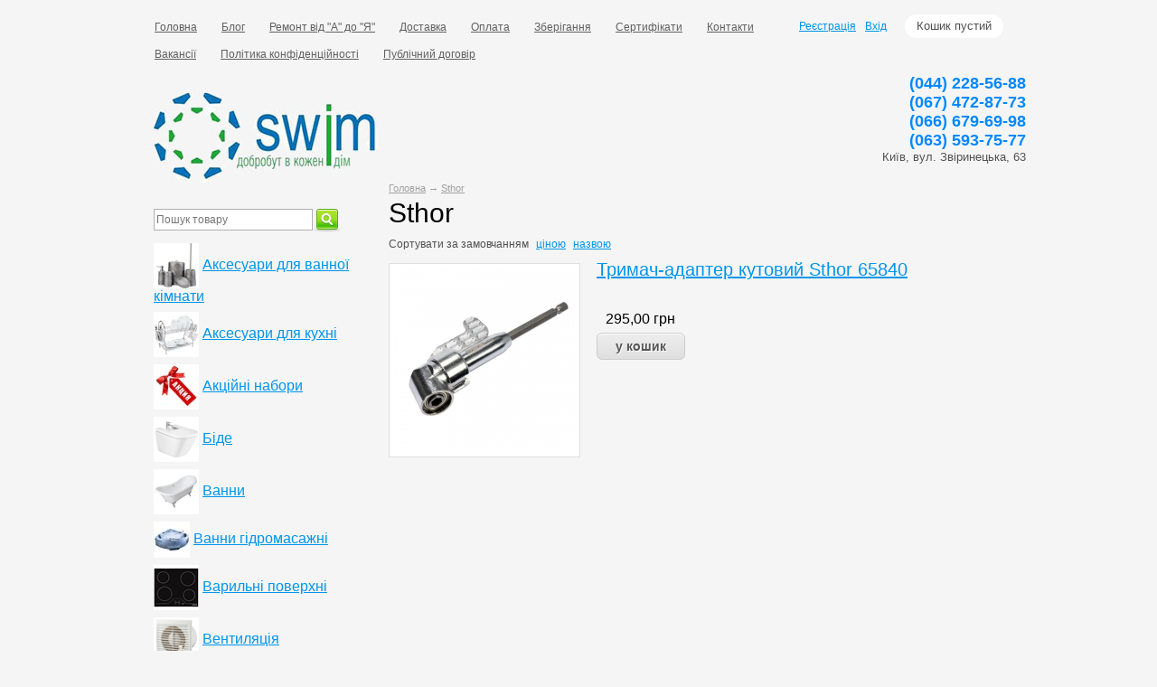

--- FILE ---
content_type: text/html; charset=UTF-8
request_url: https://swim.ua/brands/sthor
body_size: 11630
content:
<!DOCTYPE html>

<html>
<head>
	<base href="https://swim.ua/"/>
	<title>Sthor</title>
	
	
	<meta http-equiv="Content-Type" content="text/html; charset=UTF-8" />
	<meta name="description" content="Sthor" />
	<meta name="keywords"    content="Sthor" />
	<meta name="viewport" content="width=1024"/>
	
	
	<link rel="canonical" href="https://swim.ua/brands/sthor"/>	
	
	<link href="design/default_2/css/style.css" rel="stylesheet" type="text/css" media="screen"/>
	<link href="design/default_2/images/favicon.ico" rel="icon"          type="image/x-icon"/>
	<link href="design/default_2/images/favicon.ico" rel="shortcut icon" type="image/x-icon"/>
	
	
	<script src="js/jquery/jquery.js"  type="text/javascript"></script>
	
	
		
	
	<script type="text/javascript" src="js/ctrlnavigate.js"></script>           
	
	
	<script src="design/default_2/js/jquery-ui.min.js"></script>
	<script src="design/default_2/js/ajax_cart.js"></script>
	
	
	<script src="js/baloon/js/baloon.js" type="text/javascript"></script>
	<script src="js/gtr.js" type="text/javascript"></script>
	<link   href="js/baloon/css/baloon.css" rel="stylesheet" type="text/css" /> 
    
    
    
    <script>
  (function(i,s,o,g,r,a,m){i['GoogleAnalyticsObject']=r;i[r]=i[r]||function(){
  (i[r].q=i[r].q||[]).push(arguments)},i[r].l=1*new Date();a=s.createElement(o),
  m=s.getElementsByTagName(o)[0];a.async=1;a.src=g;m.parentNode.insertBefore(a,m)
  })(window,document,'script','//www.google-analytics.com/analytics.js','ga');

  ga('create', 'UA-12407045-2', 'auto');
  ga('send', 'pageview');

</script>
	
	
    
	
	
	
	<script src="js/autocomplete/jquery.autocomplete-min.js" type="text/javascript"></script>
	<style>
		.autocomplete-suggestions{
		background-color: #ffffff;
		overflow: hidden;
		border: 1px solid #e0e0e0;
		overflow-y: auto;
		}
		.autocomplete-suggestions .autocomplete-suggestion{cursor: default;}
		.autocomplete-suggestions .selected { background:#F0F0F0; }
		.autocomplete-suggestions div { padding:2px 5px; white-space:nowrap; }
		.autocomplete-suggestions strong { font-weight:normal; color:#3399FF; }
	</style>	
	<script>
	$(function() {
		//  Автозаполнитель поиска
		$(".input_search").autocomplete({
			serviceUrl:'ajax/search_products.php',
			minChars:1,
			noCache: false, 
			onSelect:
				function(suggestion){
					 $(".input_search").closest('form').submit();
				},
			formatResult:
				function(suggestion, currentValue){
					var reEscape = new RegExp('(\\' + ['/', '.', '*', '+', '?', '|', '(', ')', '[', ']', '{', '}', '\\'].join('|\\') + ')', 'g');
					var pattern = '(' + currentValue.replace(reEscape, '\\$1') + ')';
	  				return (suggestion.data.image?"<img align=absmiddle src='"+suggestion.data.image+"'> ":'') + suggestion.value.replace(new RegExp(pattern, 'gi'), '<strong>$1<\/strong>');
				}	
		});
	});
	</script>
    
    <script src='https://www.google.com/recaptcha/api.js'></script>	
	
	
	
		
			
</head>
<body>
	

	<!-- Верхняя строка -->
	<div id="top_background">
	<div id="top">
	
		<!-- Меню -->
		<ul id="menu">
							
								<li >
					<a data-page="15" href="">Головна</a>
				</li>
											
								<li >
					<a data-page="4" href="blog">Блог</a>
				</li>
											
								<li >
					<a data-page="9" href="remont_ot_a_do_ya">Ремонт від &quot;А&quot; до &quot;Я&quot;</a>
				</li>
											
											
								<li >
					<a data-page="3" href="dostavka">Доставка</a>
				</li>
											
											
								<li >
					<a data-page="2" href="oplata">Оплата</a>
				</li>
											
								<li >
					<a data-page="19" href="zberigannya-tovaru-na-skladi-swimua">Зберігання</a>
				</li>
											
								<li >
					<a data-page="17" href="sertifikati">Сертифікати</a>
				</li>
											
								<li >
					<a data-page="6" href="contact">Контакти</a>
				</li>
											
								<li >
					<a data-page="18" href="vakansii">Вакансії</a>
				</li>
											
								<li >
					<a data-page="20" href="politika-konfedentsijnosti">Політика конфіденційності</a>
				</li>
											
								<li >
					<a data-page="21" href="publichnij-dogovir-oferta">Публічний договір</a>
				</li>
									</ul>
		<!-- Меню (The End) -->
	
		<!-- Корзина -->
		<div id="cart_informer">
			
			
	Кошик пустий

		</div>
		<!-- Корзина (The End)-->

		<!-- Вход пользователя -->
		<div id="account">
							<a id="register" href="user/register">Реєстрація</a>
				<a id="login" href="user/login">Вхід</a>
					</div>
		<!-- Вход пользователя (The End)-->

	</div>
	</div>
	<!-- Верхняя строка (The End)-->
	
	
	<!-- Шапка -->
	<div id="header">
			<div id="logo">
				<a href="/"><img src="design/default_2/images/logo.jpg" title="сантехника, смесители, гидромассажные боксы и ванны" alt="сантехника, смесители, гидромассажные боксы и ванны"/></a>
			</div>
			<div id="contact">
				<div class="phone">
					(044) 228-56-88
				</div>
			
				<div class="phone">
					(067) 472-87-73
				</div>
                <div class="phone">
					(066) 679-69-98
				</div>
                 <div class="phone">
					(063) 593-75-77
				</div>
                
				<div id="address">
					Київ, вул. Звіринецька, 63
				</div>
			</div>
		</div>
	<!-- Шапка (The End)--> 


	<!-- Вся страница --> 
	<div id="main">
	
		<!-- Основная часть --> 
		<div id="content">
			


<!-- Хлебные крошки /-->
<div id="path">
	<a href="/">Головна</a>
		→ <a href="brands/sthor">Sthor</a>
	</div>
<!-- Хлебные крошки #End /-->


<h1> Sthor </h1>















<script type="text/javascript">
$(function() {

    $('.feature_values').each(function(k,v)
    {
        var id = $(v).parent('tr').find('.feature_name').data('feature');
        $('<select name="feature_'+id+'"></select>').appendTo(v);
        $(v).find('a').each(function(k,a)
        {
            var href = $(a).attr('href');
            var name = $(a).html();
            selected = '';
            if ( $(a).hasClass("selected") )
            {
                selected = 'selected';
            }
            $(v).find('select').append('<option value="'+href+'" '+selected+'>'+name+'</option>');
        });
        $(v).find('a').hide();
    });

    $('#features select').live('change', function(e) {
       filter = $(this).find('option:selected').val();
       location.href = filter;
    });

});
</script>



<!--Каталог товаров-->


<div class="sort">
	Сортувати за 
	<a  class="selected" href="/brands/sthor?sort=position">замовчанням</a>
	<a  href="/brands/sthor?sort=price">ціною</a>
	<a  href="/brands/sthor?sort=name">назвою</a>
</div>






<!-- Список товаров-->
<ul class="products">

		<!-- Товар-->
	<li class="product">
		
		<!-- Фото товара -->
				<div class="image">
			<a href="products/trimach-adapter-kutovij-sthor-65840"><img src="https://swim.ua/files/products/95748492.200x200.jpg?a8b2baeb38b1e3a216f515ebb1570be6" alt="Тримач-адаптер кутовий Sthor 65840"/></a>
		</div>
				<!-- Фото товара (The End) -->

		<div class="product_info">
		<!-- Название товара -->
		<h3 class=""><a data-product="53719" href="products/trimach-adapter-kutovij-sthor-65840">Тримач-адаптер кутовий Sthor 65840</a></h3>
		<!-- Название товара (The End) -->

		<!-- Описание товара -->
		<div class="annotation"><p>&nbsp;<span></span></p></div>
		<!-- Описание товара (The End) -->
		
				<!-- Выбор варианта товара -->
		<form class="variants" action="/cart">
			<table>
						<tr class="variant">
				<td>
					<input id="variants_156129" name="variant" value="156129" type="radio" class="variant_radiobutton" checked style="display:none;"/>
				</td>
				<td>
									</td>
				<td>
										<span class="price">295,00 <span class="currency">грн</span></span>
				</td>
			</tr>
						</table>
			<input type="submit" class="button" value="у кошик" data-result-text="додано"/>
		</form>
		<!-- Выбор варианта товара (The End) -->
		
		</div>
		
	</li>
	<!-- Товар (The End)-->
				
</ul>


	
<!-- Список товаров (The End)-->




<!--Каталог товаров (The End)-->
		</div>
		<!-- Основная часть (The End) --> 

		<div id="left">

			<!-- Поиск-->
			<div id="search">
				<form action="products">
					<input class="input_search" type="text" name="keyword" value="" placeholder="Пошук товару"/>
					<input class="button_search" value="" type="submit" />
				</form>
			</div>
			<!-- Поиск (The End)-->

			
			<!-- Меню каталога -->
			<div id="catalog_menu">
					
			
			
									<ul>
							
											
									<li>
						<img src="files/categories/487477.jpg" alt="Аксесуари для ванної кімнати">						<a  href="catalog/axesuary-dlya-vanny" data-category="34">Аксесуари для ванної кімнати</a>
												
					</li>
											
									<li>
						<img src="files/categories/487426.jpg" alt="Аксесуари для кухні">						<a  href="catalog/aksesuari-dlya-kuhni" data-category="85">Аксесуари для кухні</a>
												
					</li>
											
									<li>
						<img src="files/categories/akcia.jpg" alt="Акційні набори">						<a  href="catalog/aktsijni-nabori" data-category="64">Акційні набори</a>
												
					</li>
											
									<li>
						<img src="files/categories/47982598096070709438373399.jpg" alt="Біде">						<a  href="catalog/bide" data-category="44">Біде</a>
												
					</li>
											
									<li>
						<img src="files/categories/487468.jpg" alt="Ванни">						<a  href="catalog/vanny" data-category="101">Ванни</a>
												
					</li>
											
									<li>
						<img src="files/categories/86060.jpg" alt="Ванни гідромасажні ">						<a  href="catalog/gidromassazhnye_vanny" data-category="45">Ванни гідромасажні </a>
												
					</li>
											
									<li>
						<img src="files/categories/487490308.gif" alt="Варильні поверхні">						<a  href="catalog/varilni-poverhni" data-category="130">Варильні поверхні</a>
												
					</li>
											
									<li>
						<img src="files/categories/487428.jpg" alt="Вентиляція">						<a  href="catalog/ventilyatsiya" data-category="78">Вентиляція</a>
												
					</li>
											
									<li>
						<img src="files/categories/487429.jpg" alt="Витратні матеріали">						<a  href="catalog/vitratni-materiali" data-category="83">Витратні матеріали</a>
												
					</li>
											
									<li>
						<img src="files/categories/28675000.jpg" alt="Витяжки кухонні">						<a  href="catalog/vityazhki-kuhonni" data-category="76">Витяжки кухонні</a>
												
					</li>
											
									<li>
						<img src="files/categories/487456.jpg" alt="Вінілова підлога">						<a  href="catalog/vinilova-pidloga" data-category="115">Вінілова підлога</a>
												
					</li>
											
									<li>
						<img src="files/categories/487472.jpg" alt="Водовідведення">						<a  href="catalog/vodovidvedennya" data-category="96">Водовідведення</a>
												
					</li>
											
									<li>
						<img src="files/categories/118621.jpg" alt="Водонагрівачі (бойлери)">						<a  href="catalog/vodonagrivachi-bojleri" data-category="54">Водонагрівачі (бойлери)</a>
												
					</li>
											
									<li>
						<img src="files/categories/5676.jpg" alt="Водопостачання">						<a  href="catalog/vodopostachannya" data-category="82">Водопостачання</a>
												
					</li>
											
									<li>
						<img src="files/categories/mch-381a-small (1).jpg" alt="Вуличні трапи та дощоприймачі">						<a  href="catalog/vulichni-trapi-ta-doschoprijmachi" data-category="66">Вуличні трапи та дощоприймачі</a>
												
					</li>
											
									<li>
						<img src="files/categories/65678.JPG" alt="Гігієнічні набори (душі)">						<a  href="catalog/gigienichni-nabori-dushi" data-category="75">Гігієнічні набори (душі)</a>
												
					</li>
											
									<li>
						<img src="files/categories/487464.jpg" alt="Гідроізоляція">						<a  href="catalog/gidroizolyaciya" data-category="106">Гідроізоляція</a>
												
					</li>
											
									<li>
						<img src="files/categories/item_2011_1_2638457.jpg" alt="Гідромасажні бокси">						<a  href="catalog/gidromassazhnye_boksy" data-category="46">Гідромасажні бокси</a>
												
					</li>
											
									<li>
						<img src="files/categories/wellness-nano-duo_1983949.jpg" alt="Гідромассажні системи">						<a  href="catalog/gidromassazhnye_sistemy" data-category="38">Гідромассажні системи</a>
												
					</li>
											
									<li>
						<img src="files/categories/487459.jpg" alt="Ґрунтовки">						<a  href="catalog/gruntovky" data-category="112">Ґрунтовки</a>
												
					</li>
											
									<li>
						<img src="files/categories/487474.jpg" alt="Дзеркала та дзеркальні шафи">						<a  href="catalog/dzerkala" data-category="95">Дзеркала та дзеркальні шафи</a>
												
					</li>
											
									<li>
						<img src="files/categories/487490307.gif" alt="Духові шафи вбудовувані ">						<a  href="catalog/duhovi-shafi-vbudovuvani-" data-category="129">Духові шафи вбудовувані </a>
												
					</li>
											
									<li>
						<img src="files/categories/sdp3_i99999.jpg" alt="Душові двері та нерухомі стінки">						<a  href="catalog/dushevye_dveri" data-category="41">Душові двері та нерухомі стінки</a>
												
					</li>
											
									<li>
						<img src="files/categories/dushevoy_ugolok.jpg" alt="Душові кабіни">						<a  href="catalog/dushevye_kabiny" data-category="40">Душові кабіни</a>
												
					</li>
											
									<li>
						<img src="files/categories/showerdrain_c_line_24.jpg" alt="Душові канали та трапи">						<a  href="catalog/dushovi-kanali-ta-trapi" data-category="62">Душові канали та трапи</a>
												
					</li>
											
									<li>
						<img src="files/categories/487461.jpg" alt="Душові набори">						<a  href="catalog/dushovi_nabory" data-category="109">Душові набори</a>
												
					</li>
											
									<li>
						<img src="files/categories/poddon.jpg" alt="Душові піддони">						<a  href="catalog/dushevye_poddony" data-category="39">Душові піддони</a>
												
					</li>
											
									<li>
						<img src="files/categories/Quadra_CO2595CR_1.jpg" alt="Душові системи">						<a  href="catalog/dushevye_sistemy" data-category="31">Душові системи</a>
												
					</li>
											
									<li>
						<img src="files/categories/9575.jpg" alt="Електрообладнання">						<a  href="catalog/elektroobladnannya" data-category="89">Електрообладнання</a>
												
					</li>
											
									<li>
						<img src="files/categories/487478.jpg" alt="Запасні частини">						<a  href="catalog/zapasnye_chasti" data-category="11">Запасні частини</a>
												
					</li>
											
									<li>
						<img src="files/categories/zapornaya-armatura.jpg" alt="Запірна арматура">						<a  href="catalog/zapirna-armatura" data-category="69">Запірна арматура</a>
												
					</li>
											
									<li>
						<img src="files/categories/23_39509060697.jpg" alt="Засоби для очистки та догляду">						<a  href="catalog/sredstva_dlya_uhoda" data-category="33">Засоби для очистки та догляду</a>
												
					</li>
											
									<li>
						<img src="files/categories/487471.jpg" alt="Затирки для швів">						<a  href="catalog/zatirky_dlya_shviv" data-category="100">Затирки для швів</a>
												
					</li>
											
									<li>
						<img src="files/categories/469843068046.jpg" alt="Захист від потопу">						<a  href="catalog/zahist-vid-potopu" data-category="61">Захист від потопу</a>
												
					</li>
											
									<li>
						<img src="files/categories/487462.jpg" alt="Змішувачі">						<a  href="catalog/zmishuvachy" data-category="108">Змішувачі</a>
												
					</li>
											
									<li>
						<img src="files/categories/sanit-2-01.jpg" alt="Інсталяційні системи (інсталяція)">						<a  href="catalog/instalyatsionnye_sistemy_instalyatsiya" data-category="58">Інсталяційні системи (інсталяція)</a>
												
					</li>
											
									<li>
						<img src="files/categories/9574.jpg" alt="Інструменти">						<a  href="catalog/instrumenti" data-category="87">Інструменти</a>
												
					</li>
											
									<li>
						<img src="files/categories/46.jpg" alt="Каналізація">						<a  href="catalog/kanalizatsiya" data-category="71">Каналізація</a>
												
					</li>
											
									<li>
						<img src="files/categories/9559494986_0.jpg" alt="Каркасні системи">						<a  href="catalog/karkasni-sistemi" data-category="121">Каркасні системи</a>
												
					</li>
											
									<li>
						<img src="files/categories/18624b99ffe87dc93865fc0ebcfc06e9.jpg" alt="Клавіші для інсталяційних систем">						<a  href="catalog/klavishi_dlya_instalyatsionnyh_sistem" data-category="59">Клавіші для інсталяційних систем</a>
												
					</li>
											
									<li>
						<img src="files/categories/487466.jpg" alt="Клеї та цементні суміші">						<a  href="catalog/kleyi-cement-sumishi" data-category="104">Клеї та цементні суміші</a>
												
					</li>
											
									<li>
						<img src="files/categories/487463.jpg" alt="Клей для шпалер">						<a  href="catalog/kley-dlya-shpaler" data-category="107">Клей для шпалер</a>
												
					</li>
											
									<li>
						<img src="files/categories/362871648878585985990520958958093952.jpg" alt="Конвектори">						<a  href="catalog/konvektori" data-category="139">Конвектори</a>
												
					</li>
											
									<li>
						<img src="files/categories/orig.jpg" alt="Кондиціонери">						<a  href="catalog/konditsioneri" data-category="67">Кондиціонери</a>
												
					</li>
											
									<li>
						<img src="files/categories/487467.jpg" alt="Коридор та тераса">						<a  href="catalog/koridor-terassa" data-category="103">Коридор та тераса</a>
												
					</li>
											
									<li>
						<img src="files/categories/33567.jpg" alt="Крани садові">						<a  href="catalog/krani-sadovi" data-category="68">Крани садові</a>
												
					</li>
											
									<li>
						<img src="files/categories/1194071.jpg" alt="Кріплення">						<a  href="catalog/kriplennya" data-category="84">Кріплення</a>
												
					</li>
											
									<li>
						<img src="files/categories/487470.jpg" alt="Кухня облицювання">						<a  href="catalog/kuhnya-oblicuvanna" data-category="98">Кухня облицювання</a>
												
					</li>
											
									<li>
						<img src="files/categories/487425.jpg" alt="Кухонні мийки">						<a  href="catalog/kuhonnye_mojki" data-category="51">Кухонні мийки</a>
												
					</li>
											
									<li>
						<img src="files/categories/487475.jpg" alt="Ламінат">						<a  href="catalog/laminat" data-category="94">Ламінат</a>
												
					</li>
											
									<li>
						<img src="files/categories/487455.jpg" alt="Лампочки">						<a  href="catalog/lampochki" data-category="117">Лампочки</a>
												
					</li>
											
									<li>
						<img src="files/categories/r_479869_86pblyq0fei0qtd5ono6.jpg" alt="Лічильники води">						<a  href="catalog/schet" data-category="60">Лічильники води</a>
												
					</li>
											
									<li>
						<img src="files/categories/mebel_dla_vanni.jpg" alt="Меблі для ванної кімнати">						<a  href="catalog/mebel_dlya_vannoj_komnaty" data-category="35">Меблі для ванної кімнати</a>
												
					</li>
											
									<li>
						<img src="files/categories/487490318.gif" alt="Мікрохвильові печі">						<a  href="catalog/mikrohvilovi-pechi" data-category="128">Мікрохвильові печі</a>
												
					</li>
											
									<li>
						<img src="files/categories/5950505.jpg" alt="Монтаж та ремонт">						<a  href="catalog/montazh_i_remont" data-category="57">Монтаж та ремонт</a>
												
					</li>
											
									<li>
						<img src="files/categories/9344_0.jpg" alt="Опалення">						<a  href="catalog/opalennya" data-category="91">Опалення</a>
												
					</li>
											
									<li>
						<img src="files/categories/487473.jpg" alt="Паркетна дошка">						<a  href="catalog/parketna-doshka" data-category="92">Паркетна дошка</a>
												
					</li>
											
									<li>
						<img src="files/categories/487476.jpg" alt="Плитка для ванної кімнати">						<a  href="catalog/plitka-dlya-vannoyi-kimnati" data-category="93">Плитка для ванної кімнати</a>
												
					</li>
											
									<li>
												<a  href="catalog/plintusi-ta-aksesuari-dlya-pidlogi" data-category="131">Плінтуси та аксесуари для підлоги</a>
												
					</li>
											
									<li>
						<img src="files/categories/remont-izmelchitelej2.jpg" alt="Подрібнювачі харчових відходів">						<a  href="catalog/podribnyuvachi-harchovih-vidhodiv" data-category="63">Подрібнювачі харчових відходів</a>
												
					</li>
											
									<li>
						<img src="files/categories/327.jpg" alt="Радіатори">						<a  href="catalog/radiatori" data-category="56">Радіатори</a>
												
					</li>
											
									<li>
						<img src="files/categories/487447.jpg" alt="Ремонтні комплекти">						<a  href="catalog/remontni-komplekti" data-category="132">Ремонтні комплекти</a>
												
					</li>
											
									<li>
												<a  href="catalog/rozprodazh" data-category="127">Розпродаж</a>
												
					</li>
											
									<li>
						<img src="files/categories/0303285.jpg" alt="Сифони">						<a  href="catalog/sifoni" data-category="65">Сифони</a>
												
					</li>
											
									<li>
						<img src="files/categories/tshirt01m.jpg" alt="Стиль swim.ua">						<a  href="catalog/stil_swimua" data-category="55">Стиль swim.ua</a>
												
					</li>
											
									<li>
						<img src="files/categories/374758585858959591_0.jpg" alt="Сушарки для взуття">						<a  href="catalog/susharki-dlya-vzuttya" data-category="134">Сушарки для взуття</a>
												
					</li>
											
									<li>
						<img src="files/categories/3920189_2589221_m.jpg" alt="Сушки для рушників">						<a  href="catalog/sushki-dlya-rushnikiv" data-category="50">Сушки для рушників</a>
												
					</li>
											
									<li>
						<img src="files/categories/487452.jpg" alt="Точкове освітлення">						<a  href="catalog/tochkove-osvitlennya" data-category="119">Точкове освітлення</a>
												
					</li>
											
									<li>
						<img src="files/categories/racovina.jpg" alt="Умивальники">						<a  href="catalog/umivalniki" data-category="36">Умивальники</a>
												
					</li>
											
									<li>
						<img src="files/categories/487427.jpg" alt="Унітази">						<a  href="catalog/unitazi" data-category="43">Унітази</a>
												
					</li>
											
									<li>
						<img src="files/categories/582619_1.jpg" alt="Урінали">						<a  href="catalog/urinali" data-category="49">Урінали</a>
												
					</li>
											
									<li>
						<img src="files/categories/487465.jpg" alt="Фасад, клінкер">						<a  href="catalog/Фасадклінкер" data-category="105">Фасад, клінкер</a>
												
					</li>
											
									<li>
						<img src="files/categories/aquafilter_2859.jpg" alt="Фільтри та системи для очищення води">						<a  href="catalog/filtry_i_sistemy_dlya_ochistki_vody" data-category="32">Фільтри та системи для очищення води</a>
												
					</li>
											
									<li>
						<img src="files/categories/487277.jpg" alt="Чаші Генуя">						<a  href="catalog/chashi-genuya" data-category="133">Чаші Генуя</a>
												
					</li>
											
									<li>
						<img src="files/categories/vs2_i3585686.jpg" alt="Штори для ванн">						<a  href="catalog/shtorki_dlya_vann" data-category="42">Штори для ванн</a>
												
					</li>
										</ul>
						
			</div>
			<!-- Меню каталога (The End)-->		
	
			
			<!-- Все бренды -->
			
			
						<div id="all_brands">
				<h2>Усі бренди:</h2>
					
										<a href="brands/-abb"> ABB</a>
										
										<a href="brands/_atlantis"> Atlantis</a>
										
										<a href="brands/3dswimua">3d.swim.ua</a>
										
										<a href="brands/aco">ACO</a>
										
										<a href="brands/adell">Adell</a>
										
										<a href="brands/aet">AeT</a>
										
										<a href="brands/agnes">Agnes</a>
										
										<a href="brands/agro">Agro</a>
										
										<a href="brands/air-line">Air-Line</a>
										
										<a href="brands/akvarodos">Akvarodos</a>
										
										<a href="brands/albertoni">Albertoni</a>
										
										<a href="brands/alcaplast">Alcaplast</a>
										
										<a href="brands/alina">Alina</a>
										
										<a href="brands/alkemi">Alkemi</a>
										
										<a href="brands/allpe">ALL.PE</a>
										
										<a href="brands/ampm">AM.PM</a>
										
										<a href="brands/ape">APE</a>
										
										<a href="brands/apro">Apro</a>
										
										<a href="brands/aquafilter">Aquafilter</a>
										
										<a href="brands/aquaform">Aquaform</a>
										
										<a href="brands/aquapa">Aquapa</a>
										
										<a href="brands/aquatica">Aquatica</a>
										
										<a href="brands/arcana">Arcana</a>
										
										<a href="brands/arino">Arino</a>
										
										<a href="brands/artceram">ArtCeram</a>
										
										<a href="brands/asignatura">Asignatura</a>
										
										<a href="brands/atlantic">Atlantic</a>
										
										<a href="brands/atlas-concorde">Atlas Concorde</a>
										
										<a href="brands/aux">AUX</a>
										
										<a href="brands/axis-group">Axis Group</a>
										
										<a href="brands/axor">Axor</a>
										
										<a href="brands/azteca">Azteca</a>
										
										<a href="brands/azzardo">Azzardo</a>
										
										<a href="brands/badalona">Badalona</a>
										
										<a href="brands/baden-baden">Baden-Baden</a>
										
										<a href="brands/bagnoassociati">Bagno&Associati</a>
										
										<a href="brands/ballu">Ballu</a>
										
										<a href="brands/balteco">Balteco</a>
										
										<a href="brands/barlinek">Barlinek</a>
										
										<a href="brands/bartoline">Bartoline</a>
										
										<a href="brands/beauty-floor">Beauty Floor</a>
										
										<a href="brands/bemeta">Bemeta</a>
										
										<a href="brands/berg">Berg</a>
										
										<a href="brands/bgp">BGP</a>
										
										<a href="brands/blanco">Blanco</a>
										
										<a href="brands/bmeters">BMeters</a>
										
										<a href="brands/Bonjour">Bonjour</a>
										
										<a href="brands/bonomi">Bonomi</a>
										
										<a href="brands/bosch">Bosch</a>
										
										<a href="brands/bossini">Bossini</a>
										
										<a href="brands/brenor">Brenor</a>
										
										<a href="brands/brinex">Brinex</a>
										
										<a href="brands/bugnatese">Bugnatese</a>
										
										<a href="brands/caleffi">Caleffi</a>
										
										<a href="brands/cameya">Cameya</a>
										
										<a href="brands/carlo-poletti">Carlo Poletti</a>
										
										<a href="brands/catalano">Catalano</a>
										
										<a href="brands/ceramika-color">Ceramika Color</a>
										
										<a href="brands/ceramika-gres">Ceramika Gres</a>
										
										<a href="brands/ceramisa-santa-claus">Ceramiсa Santa Claus</a>
										
										<a href="brands/cerrad">Cerrad</a>
										
										<a href="brands/cersanit">Cersanit</a>
										
										<a href="brands/chigo">Chigo</a>
										
										<a href="brands/cielo">Cielo</a>
										
										<a href="brands/cir">Cir</a>
										
										<a href="brands/cisal">Cisal</a>
										
										<a href="brands/Classic">Classic</a>
										
										<a href="brands/cleanline">Cleanline</a>
										
										<a href="brands/cleopatra">Cleopatra</a>
										
										<a href="brands/colombo">Colombo</a>
										
										<a href="brands/cooperhunter">Cooper&Hunter</a>
										
										<a href="brands/craft">Craft</a>
										
										<a href="brands/cramer">Cramer</a>
										
										<a href="brands/creativ">Creativ</a>
										
										<a href="brands/crescendo">Crescendo</a>
										
										<a href="brands/cristal">Cristal</a>
										
										<a href="brands/cuadro">Cuadro</a>
										
										<a href="brands/daiko">Daiko</a>
										
										<a href="brands/damixa">Damixa</a>
										
										<a href="brands/deante">Deante</a>
										
										<a href="brands/devit">Devit</a>
										
										<a href="brands/dexter">Dexter</a>
										
										<a href="brands/disegno">Disegno</a>
										
										<a href="brands/disegno-ceramica">Disegno Ceramica</a>
										
										<a href="brands/dorf">Dorf</a>
										
										<a href="brands/drazice-">Drazice </a>
										
										<a href="brands/duka">Duka</a>
										
										<a href="brands/duravit">Duravit</a>
										
										<a href="brands/dusel">Dusel</a>
										
										<a href="brands/dusrux">DusRux</a>
										
										<a href="brands/eago">EAGO</a>
										
										<a href="brands/eca">ECA</a>
										
										<a href="brands/ece">Ece</a>
										
										<a href="brands/ecomess">Ecomess</a>
										
										<a href="brands/eger">Eger</a>
										
										<a href="brands/electrolux">Electrolux</a>
										
										<a href="brands/emco">Emco</a>
										
										<a href="brands/emmevi">EMMEVI</a>
										
										<a href="brands/ethno">Ethno</a>
										
										<a href="brands/euroser">Euroser</a>
										
										<a href="brands/evole">Evole</a>
										
										<a href="brands/excellent">Excellent</a>
										
										<a href="brands/fado">Fado</a>
										
										<a href="brands/fala">Fala</a>
										
										<a href="brands/fancy-marble">Fancy Marble</a>
										
										<a href="brands/fangda">Fangda</a>
										
										<a href="brands/favorit">Favorit</a>
										
										<a href="brands/felo">Felo</a>
										
										<a href="brands/ferro">Ferro</a>
										
										<a href="brands/ferroli">Ferroli</a>
										
										<a href="brands/fibaro">Fibaro</a>
										
										<a href="brands/fima">Fima</a>
										
										<a href="brands/finsa">Finsa</a>
										
										<a href="brands/fiore">Fiore</a>
										
										<a href="brands/fir">Fir</a>
										
										<a href="brands/flaminia">Flaminia</a>
										
										<a href="brands/flexitub">Flexitub</a>
										
										<a href="brands/formix">Formix</a>
										
										<a href="brands/franke">Franke</a>
										
										<a href="brands/gala">Gala</a>
										
										<a href="brands/geberit">Geberit</a>
										
										<a href="brands/gebex">Gebex</a>
										
										<a href="brands/general-fittings">General Fittings</a>
										
										<a href="brands/genesis-aqua">Genesis Aqua</a>
										
										<a href="brands/gessi">Gessi</a>
										
										<a href="brands/ghidini-spa">Ghidini SpA</a>
										
										<a href="brands/glass">Glass</a>
										
										<a href="brands/glutoclean">Glutoclean</a>
										
										<a href="brands/gm">GM</a>
										
										<a href="brands/go-plast">Go Plast</a>
										
										<a href="brands/golden-tile">Golden Tile</a>
										
										<a href="brands/gorenje">Gorenje</a>
										
										<a href="brands/granado">Granado</a>
										
										<a href="brands/grandtool">GrandTool</a>
										
										<a href="brands/grb">GRB</a>
										
										<a href="brands/gripper">Gripper</a>
										
										<a href="brands/grohe">Grohe</a>
										
										<a href="brands/grundfos">Grundfos</a>
										
										<a href="brands/gsi">GSI</a>
										
										<a href="brands/gustavsberg">Gustavsberg</a>
										
										<a href="brands/h2o">H2O</a>
										
										<a href="brands/haceka">Haceka</a>
										
										<a href="brands/hansa">Hansa</a>
										
										<a href="brands/hansgrohe">Hansgrohe</a>
										
										<a href="brands/hatria">Hatria</a>
										
										<a href="brands/_Henkel">Henkel</a>
										
										<a href="brands/hermes-tools">Hermes Tools</a>
										
										<a href="brands/hg">HG</a>
										
										<a href="brands/hi-therm">Hi-Therm</a>
										
										<a href="brands/hidra">Hidra</a>
										
										<a href="brands/him-sintez">Him Sintez</a>
										
										<a href="brands/hotec">Hotec</a>
										
										<a href="brands/hss-super">HSS-Super</a>
										
										<a href="brands/huber">Huber</a>
										
										<a href="brands/huppe">Huppe</a>
										
										<a href="brands/hygolet">Hygolet</a>
										
										<a href="brands/idea">Idea</a>
										
										<a href="brands/ideal-">Ideal </a>
										
										<a href="brands/ideal-standard">Ideal Standard</a>
										
										<a href="brands/ideal-nv">Ideal НВ</a>
										
										<a href="brands/idevit">Idevit</a>
										
										<a href="brands/ido">Ido</a>
										
										<a href="brands/idrosfer">Idrosfer</a>
										
										<a href="brands/imola">Imola</a>
										
										<a href="brands/imprese">Imprese</a>
										
										<a href="brands/imso">Imso</a>
										
										<a href="brands/industrias-mateu">Industrias Mateu</a>
										
										<a href="brands/innoray">Innoray</a>
										
										<a href="brands/inox-style">Inox Style</a>
										
										<a href="brands/instal-projekt">Instal Projekt</a>
										
										<a href="brands/invena">Invena</a>
										
										<a href="brands/j-mirror">J-mirror</a>
										
										<a href="brands/jacob_delafon">Jacob Delafon</a>
										
										<a href="brands/jacuzzi">Jacuzzi</a>
										
										<a href="brands/jakko">Jakko</a>
										
										<a href="brands/jaquar">Jaquar</a>
										
										<a href="brands/jika">Jika</a>
										
										<a href="brands/jm">JM</a>
										
										<a href="brands/jvd">JVD</a>
										
										<a href="brands/kaindl">Kaindl</a>
										
										<a href="brands/kaldewei">Kaldewei</a>
										
										<a href="brands/kan">KAN</a>
										
										<a href="brands/kanlux">Kanlux</a>
										
										<a href="brands/keramac">Keramac</a>
										
										<a href="brands/keramag">Keramag</a>
										
										<a href="brands/kerasan">Kerasan</a>
										
										<a href="brands/kfa">KFA</a>
										
										<a href="brands/kludi">Kludi</a>
										
										<a href="brands/koller_pool">Koller Pool</a>
										
										<a href="brands/kolo">Kolo</a>
										
										<a href="brands/kolpa-san">Kolpa-San</a>
										
										<a href="brands/konskie">Konskie</a>
										
										<a href="brands/korado">Korado</a>
										
										<a href="brands/kraus">Kraus</a>
										
										<a href="brands/krono-original">Krono Original</a>
										
										<a href="brands/kubis">Kubis</a>
										
										<a href="brands/kugu">Kugu</a>
										
										<a href="brands/kwc">KWC</a>
										
										<a href="brands/la-fabbrica">La Fabbrica</a>
										
										<a href="brands/la-faenza">La Faenza</a>
										
										<a href="brands/laris">Laris</a>
										
										<a href="brands/laufen">Laufen</a>
										
										<a href="brands/lea">Lea</a>
										
										<a href="brands/leader">Leader</a>
										
										<a href="brands/ledvance">Ledvance</a>
										
										<a href="brands/LEO">LEO</a>
										
										<a href="brands/leo-air-line">Leo Air-Line</a>
										
										<a href="brands/leonardo">Leonardo</a>
										
										<a href="brands/lg">LG</a>
										
										<a href="brands/lidz">Lidz</a>
										
										<a href="brands/lineabeta">Lineabeta</a>
										
										<a href="brands/luxor">Luxor</a>
										
										<a href="brands/luxury-wood">Luxury Wood</a>
										
										<a href="brands/mainzu">Mainzu</a>
										
										<a href="brands/marmite">Marmite</a>
										
										<a href="brands/marmorin">Marmorin</a>
										
										<a href="brands/mastino">Mastino</a>
										
										<a href="brands/mateu">Mateu</a>
										
										<a href="brands/mch">MCH</a>
										
										<a href="brands/metalvis">Metalvis</a>
										
										<a href="brands/midea">Midea</a>
										
										<a href="brands/mirage">Mirage</a>
										
										<a href="brands/miraggio">Miraggio</a>
										
										<a href="brands/mirella">Mirella</a>
										
										<a href="brands/mixxen">Mixxen</a>
										
										<a href="brands/modern">Modern</a>
										
										<a href="brands/moon">Moon</a>
										
										<a href="brands/nc-clima">NC clima</a>
										
										<a href="brands/neoclima">Neoclima</a>
										
										<a href="brands/neoperl">Neoperl</a>
										
										<a href="brands/newarc">Newarc</a>
										
										<a href="brands/nicdesign">NICdesign</a>
										
										<a href="brands/ninja-">Ninja </a>
										
										<a href="brands/nkp">NKP</a>
										
										<a href="brands/nn">NN</a>
										
										<a href="brands/nobili">Nobili</a>
										
										<a href="brands/nofer">Nofer</a>
										
										<a href="brands/nova">Nova</a>
										
										<a href="brands/nowa-gala">Nowa Gala</a>
										
										<a href="brands/oli">Oli</a>
										
										<a href="brands/olmo">Olmo</a>
										
										<a href="brands/onlyheat">Onlyheat</a>
										
										<a href="brands/opoczno">Opoczno</a>
										
										<a href="brands/oralux">Oralux</a>
										
										<a href="brands/orans">Orans</a>
										
										<a href="brands/ostendorf">Ostendorf</a>
										
										<a href="brands/paa">PAA</a>
										
										<a href="brands/pafonni">Pafonni</a>
										
										<a href="brands/paladii">Paladii</a>
										
										<a href="brands/paradyz">Paradyz</a>
										
										<a href="brands/pattaroni">Pattaroni</a>
										
										<a href="brands/peoniy">Peoniy</a>
										
										<a href="brands/perla">Perla</a>
										
										<a href="brands/pestan">Pestan</a>
										
										<a href="brands/philips">Philips</a>
										
										<a href="brands/pikart">Pikart</a>
										
										<a href="brands/platinum-wasser">Platinum Wasser</a>
										
										<a href="brands/pool-spa">Pool Spa</a>
										
										<a href="brands/porcelanite-dos">Porcelanite Dos</a>
										
										<a href="brands/porta">Porta</a>
										
										<a href="brands/presto">Presto</a>
										
										<a href="brands/profil">Profil</a>
										
										<a href="brands/progress-profiles">Progress Profiles</a>
										
										<a href="brands/progripper">ProGripper</a>
										
										<a href="brands/q-tap">Q-tap</a>
										
										<a href="brands/qtap">Qtap</a>
										
										<a href="brands/quad">Quad</a>
										
										<a href="brands/radaway">Radaway</a>
										
										<a href="brands/raftec">Raftec</a>
										
										<a href="brands/rak-ceramics">RAK Ceramics</a>
										
										<a href="brands/ravak">Ravak</a>
										
										<a href="brands/raviraj">Raviraj</a>
										
										<a href="brands/rea">Rea</a>
										
										<a href="brands/relfix">Relfix</a>
										
										<a href="brands/remer">Remer</a>
										
										<a href="brands/retrostyle">RetroStyle</a>
										
										<a href="brands/rhein">Rhein</a>
										
										<a href="brands/richmond">Richmond</a>
										
										<a href="brands/riho">Riho</a>
										
										<a href="brands/roca">Roca</a>
										
										<a href="brands/rocko-vinyl">ROCKO Vinyl</a>
										
										<a href="brands/ROUND">ROUND</a>
										
										<a href="brands/royal_thermo">Royal Thermo</a>
										
										<a href="brands/rozzy-jenori">Rozzy Jenori</a>
										
										<a href="brands/rubineta">Rubineta</a>
										
										<a href="brands/samsung">Samsung</a>
										
										<a href="brands/sanco">Sanco</a>
										
										<a href="brands/sanela">Sanela</a>
										
										<a href="brands/sanit">Sanit</a>
										
										<a href="brands/sanitana">Sanitana</a>
										
										<a href="brands/sano">Sano</a>
										
										<a href="brands/santagostino">Sant'agostino</a>
										
										<a href="brands/sanwerk">Sanwerk</a>
										
										<a href="brands/scarabeo">Scarabeo</a>
										
										<a href="brands/schell">Schell</a>
										
										<a href="brands/schlosser">Schlosser</a>
										
										<a href="brands/schneider-electric">Schneider Electric</a>
										
										<a href="brands/sculpta">Sculpta</a>
										
										<a href="brands/sds-plus">SDS-Plus</a>
										
										<a href="brands/secure">Secure</a>
										
										<a href="brands/sedal">Sedal</a>
										
										<a href="brands/semin">Semin</a>
										
										<a href="brands/sigma">Sigma</a>
										
										<a href="brands/siltek">Siltek</a>
										
										<a href="brands/silver">Silver</a>
										
										<a href="brands/simas">Simas</a>
										
										<a href="brands/sirem">Sirem</a>
										
										<a href="brands/slezak">Slezak</a>
										
										<a href="brands/solomon">Solomon</a>
										
										<a href="brands/sommer">Sommer</a>
										
										<a href="brands/sonia">Sonia</a>
										
										<a href="brands/sopro">Sopro</a>
										
										<a href="brands/stanley">Stanley</a>
										
										<a href="brands/stargres">StarGres</a>
										
										<a href="brands/stella">Stella</a>
										
										<a href="brands/sthor">Sthor</a>
										
										<a href="brands/stilhaus">Stilhaus</a>
										
										<a href="brands/str">STR</a>
										
										<a href="brands/strong">Strong</a>
										
										<a href="brands/studioglass">StudioGlass</a>
										
										<a href="brands/styron">Styron</a>
										
										<a href="brands/swim">Swim</a>
										
										<a href="brands/swimua-service">Swim.ua service</a>
										
										<a href="brands/swisskrono">SwissKrono</a>
										
										<a href="brands/tarkett">Tarkett</a>
										
										<a href="brands/tece">Tece</a>
										
										<a href="brands/teiko">Teiko</a>
										
										<a href="brands/teka">TEKA</a>
										
										<a href="brands/terma">Terma</a>
										
										<a href="brands/terranit">Terranit</a>
										
										<a href="brands/topaz">Topaz</a>
										
										<a href="brands/tork">Tork</a>
										
										<a href="brands/torsion">Torsion</a>
										
										<a href="brands/torx">Torx</a>
										
										<a href="brands/toto">Toto</a>
										
										<a href="brands/treemme">Treemme</a>
										
										<a href="brands/treesse">Treesse</a>
										
										<a href="brands/tremolada">Tremolada</a>
										
										<a href="brands/trento">Trento</a>
										
										<a href="brands/tres">Tres</a>
										
										<a href="brands/tres-project">Tres Project</a>
										
										<a href="brands/triton">Triton</a>
										
										<a href="brands/tucai">Tucai</a>
										
										<a href="brands/uno">UNO</a>
										
										<a href="brands/upa">UPA</a>
										
										<a href="brands/ush">USH</a>
										
										<a href="brands/vagnerplast">Vagnerplast</a>
										
										<a href="brands/valentin">Valentin</a>
										
										<a href="brands/valtec">Valtec</a>
										
										<a href="brands/valtemo">Valtemo</a>
										
										<a href="brands/vankor">Vankor</a>
										
										<a href="brands/vega">Vega</a>
										
										<a href="brands/venezia">Venezia</a>
										
										<a href="brands/vents">Vents</a>
										
										<a href="brands/vera">Vera</a>
										
										<a href="brands/veragio">Veragio</a>
										
										<a href="brands/veronis">Veronis</a>
										
										<a href="brands/versace">Versace</a>
										
										<a href="brands/viadrus">Viadrus</a>
										
										<a href="brands/videx">Videx</a>
										
										<a href="brands/vidima">Vidima</a>
										
										<a href="brands/viega">Viega</a>
										
										<a href="brands/villeroyboch">Villeroy&Boch</a>
										
										<a href="brands/virok">Virok</a>
										
										<a href="brands/vives">Vives</a>
										
										<a href="brands/volle">Volle</a>
										
										<a href="brands/vorel">Vorel</a>
										
										<a href="brands/wago">Wago</a>
										
										<a href="brands/water-house">Water House</a>
										
										<a href="brands/waterpro">WaterPro</a>
										
										<a href="brands/waterway">Waterway</a>
										
										<a href="brands/wbs">WBS</a>
										
										<a href="brands/webert">Webert</a>
										
										<a href="brands/welike">Welike</a>
										
										<a href="brands/welle">Welle</a>
										
										<a href="brands/wepos">Wepos</a>
										
										<a href="brands/wiha">Wiha</a>
										
										<a href="brands/willer">Willer</a>
										
										<a href="brands/yacore">Yacore</a>
										
										<a href="brands/yato">Yato</a>
										
										<a href="brands/z-wave">Z-Wave</a>
										
										<a href="brands/zanussi">Zanussi</a>
										
										<a href="brands/zeus-ceramica">Zeus Ceramica</a>
										
										<a href="brands/zilmet">Zilmet</a>
										
										<a href="brands/avtotehnika">Автотехніка</a>
										
										<a href="brands/akva-rodos">Аква Родос</a>
										
										<a href="brands/akvakomfort">Аквакомфорт</a>
										
										<a href="brands/akvastorozh">Аквасторож</a>
										
										<a href="brands/askoukrem">АскоУкрем</a>
										
										<a href="brands/atoll">Атолл</a>
										
										<a href="brands/dneprokeramika">Днепрокерамика</a>
										
										<a href="brands/kotto-keramika">Котто Кераміка</a>
										
										<a href="brands/mario">Марио</a>
										
										<a href="brands/mojdodyr">Мойдодыр</a>
										
										<a href="brands/mriya">Мрія</a>
										
										<a href="brands/radimaks">Радимакс</a>
										
										<a href="brands/santehmontazh">Сантехмонтаж</a>
										
										<a href="brands/sila">Сила</a>
										
										<a href="brands/super-profil">Супер Профіль</a>
										
										<a href="brands/terma_">Терма</a>
										
										<a href="brands/ukraina">Україна</a>
										
										<a href="brands/ekspert">Эксперт</a>
												</div>
						<!-- Все бренды (The End)-->

			<!-- Выбор валюты -->
			
						<div id="currencies">
				<h2>Валюта</h2>
				<ul>
										 
					<li class="selected"><a href='/brands/sthor?currency_id=2'>Гривна</a></li>
															 
					<li class=""><a href='/brands/sthor?currency_id=4'>Доллар</a></li>
															 
					<li class=""><a href='/brands/sthor?currency_id=5'>Евро</a></li>
														</ul>
			</div> 
						<!-- Выбор валюты (The End) -->	

			
			<!-- Просмотренные товары -->
			
						<!-- Просмотренные товары (The End)-->
			
			
			<!-- Меню блога -->
			
			
						<div id="blog_menu">
				<h2>Нові записи в <a href="blog">блозі</a></h2>
								<ul>
					<li data-post="95">30.05.2025 <a href="blog/zmishuvachi-na-pechersku---riznomanitni-formi-kolir-i-dizajn-v-nayavnosti">Змішувачі на Печерську - різноманітні форми, колір і дизайн в наявності</a></li>
				</ul>
								<ul>
					<li data-post="94">28.05.2025 <a href="blog/swimua---ofitsijnij-distribyutor-v-ukraini-zmishuvachiv-ta-aksesuariv-perla-torgovelna-marka-perla">swim.ua - офіційний дистриб&#039;ютор в Україні змішувачів та аксесуарів Perla (торговельна марка &quot;PERLA&quot;)</a></li>
				</ul>
								<ul>
					<li data-post="93">19.04.2025 <a href="blog/catalano-novi-kolori-u-kolektsii-zero">Catalano, нові кольори у колекції Zero</a></li>
				</ul>
								<ul>
					<li data-post="92">08.04.2025 <a href="blog/a-vi-znali-scho-swimua---odin-z-najpotuzhnishih-internet-magaziniv-z-prodazhu-aksesuariv-dlya-vannoi-kimnati">А Ви знали, що swim.ua - один з найпотужніших інтернет-магазинів з продажу аксесуарів для ванної кімнати?</a></li>
				</ul>
								<ul>
					<li data-post="91">07.05.2024 <a href="blog/swimua-magazin-uchasnik-evidnovlennya">swim.ua магазин-учасник єВідновлення</a></li>
				</ul>
							</div>
						<!-- Меню блога  (The End) -->
			
		</div>			

	</div>
	<!-- Вся страница (The End)--> 
	
	<!-- Футер -->
	<div id="footer">
		Найкраща сантехніка у Києві в наявності та під замовлення © 2006-2025
	</div>
	<!-- Футер (The End)--> 
	
</body>
</html><!--
memory peak usage: 2265320 bytes
page generation time: 0.027377128601074 seconds
-->

--- FILE ---
content_type: text/plain
request_url: https://www.google-analytics.com/j/collect?v=1&_v=j102&a=1165833885&t=pageview&_s=1&dl=https%3A%2F%2Fswim.ua%2Fbrands%2Fsthor&ul=en-us%40posix&dt=Sthor&sr=1280x720&vp=1280x720&_u=IEBAAEABAAAAACAAI~&jid=385529416&gjid=1630467173&cid=2077988780.1768721637&tid=UA-12407045-2&_gid=1883915813.1768721637&_r=1&_slc=1&z=1281747854
body_size: -447
content:
2,cG-MKF2HXN2ER